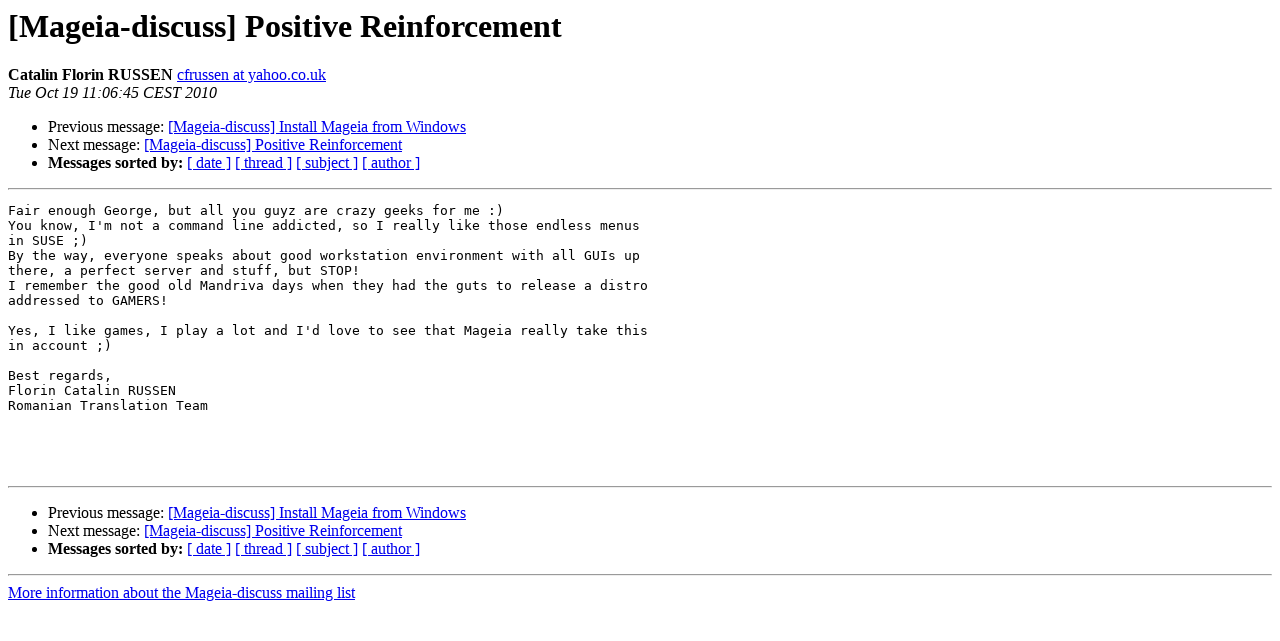

--- FILE ---
content_type: text/html; charset=UTF-8
request_url: http://archives.mageia.org/zarb-ml/mageia-discuss/20101019/002481.html
body_size: 1171
content:
<!DOCTYPE HTML PUBLIC "-//W3C//DTD HTML 3.2//EN">
<HTML>
 <HEAD>
   <TITLE> [Mageia-discuss] Positive Reinforcement
   </TITLE>
   <LINK REL="Index" HREF="index.html" >
   <LINK REL="made" HREF="mailto:mageia-discuss%40mageia.org?Subject=Re%3A%20%5BMageia-discuss%5D%20Positive%20Reinforcement&In-Reply-To=%3C935886.96125.qm%40web29618.mail.ird.yahoo.com%3E">
   <META NAME="robots" CONTENT="index,nofollow">
   <META http-equiv="Content-Type" content="text/html; charset=us-ascii">
   <LINK REL="Previous"  HREF="002479.html">
   <LINK REL="Next"  HREF="002482.html">
 </HEAD>
 <BODY BGCOLOR="#ffffff">
   <H1>[Mageia-discuss] Positive Reinforcement</H1>
    <B>Catalin Florin RUSSEN</B> 
    <A HREF="mailto:mageia-discuss%40mageia.org?Subject=Re%3A%20%5BMageia-discuss%5D%20Positive%20Reinforcement&In-Reply-To=%3C935886.96125.qm%40web29618.mail.ird.yahoo.com%3E"
       TITLE="[Mageia-discuss] Positive Reinforcement">cfrussen at yahoo.co.uk
       </A><BR>
    <I>Tue Oct 19 11:06:45 CEST 2010</I>
    <P><UL>
        <LI>Previous message: <A HREF="002479.html">[Mageia-discuss] Install Mageia from Windows
</A></li>
        <LI>Next message: <A HREF="002482.html">[Mageia-discuss] Positive Reinforcement
</A></li>
         <LI> <B>Messages sorted by:</B> 
              <a href="date.html#2481">[ date ]</a>
              <a href="thread.html#2481">[ thread ]</a>
              <a href="subject.html#2481">[ subject ]</a>
              <a href="author.html#2481">[ author ]</a>
         </LI>
       </UL>
    <HR>  
<!--beginarticle-->
<PRE>Fair enough George, but all you guyz are crazy geeks for me :)
You know, I'm not a command line addicted, so I really like those endless menus 
in SUSE ;)
By the way, everyone speaks about good workstation environment with all GUIs up 
there, a perfect server and stuff, but STOP!
I remember the good old Mandriva days when they had the guts to release a distro 
addressed to GAMERS!

Yes, I like games, I play a lot and I'd love to see that Mageia really take this 
in account ;)

Best regards,
Florin Catalin RUSSEN
Romanian Translation Team



      
</PRE>


<!--endarticle-->
    <HR>
    <P><UL>
        <!--threads-->
	<LI>Previous message: <A HREF="002479.html">[Mageia-discuss] Install Mageia from Windows
</A></li>
	<LI>Next message: <A HREF="002482.html">[Mageia-discuss] Positive Reinforcement
</A></li>
         <LI> <B>Messages sorted by:</B> 
              <a href="date.html#2481">[ date ]</a>
              <a href="thread.html#2481">[ thread ]</a>
              <a href="subject.html#2481">[ subject ]</a>
              <a href="author.html#2481">[ author ]</a>
         </LI>
       </UL>

<hr>
<a href="https://www.mageia.org/mailman/listinfo/mageia-discuss">More information about the Mageia-discuss
mailing list</a><br>
</body></html>
